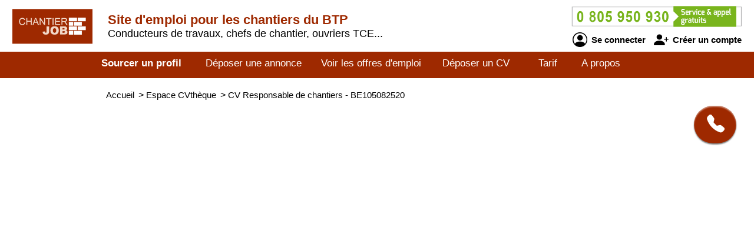

--- FILE ---
content_type: text/html; charset=utf-8
request_url: https://www.chantierjob.com/cv-candidat/105082520/responsable-de-chantiers
body_size: 3043
content:
<!DOCTYPE html>
<html  lang="fr">
<head>
    <!--[if IE]>
    <meta http-equiv="X-UA-Compatible" content="IE=10" />
    <meta http-equiv="X-UA-Compatible" content="IE=9" />
    <meta http-equiv="X-UA-Compatible" content="IE=8" />
    <meta http-equiv="X-UA-Compatible" content="IE=7" />
    <meta http-equiv="X-UA-Compatible" content="IE=edge" />
    <![endif]-->

    <meta charset="UTF-8" />

    <title>CHANTIERJOB - CV Responsable de chantiers</title>
    <meta name="description" content="Découvrez le CV et le profil de candidats Responsable de chantiers - référence BE105082520 sur CHANTIERJOB formés aux métiers du BTP, tous corps d'état confondus, de tout niveau de formation, de compétence et d'expérience. Selon vos critères de recrutement, sélectionnez un professionnel débutant ou expert pour lui proposer un emploi en CDD." />
    <meta name="keywords" content="emploi, recrutement, btp, job, cv, emploi btp, annonce, offre d'emploi, candidature, interim" />
    <meta name="robots" content="index, follow" />
    <meta name="language" content="fr-FR" />

    <meta name="DC.Title" content="CHANTIERJOB - CV Responsable de chantiers" />
    <meta name="DC.Description" content="Découvrez le CV et le profil de candidats Responsable de chantiers - référence BE105082520 sur CHANTIERJOB formés aux métiers du BTP, tous corps d'état confondus, de tout niveau de formation, de compétence et d'expérience. Selon vos critères de recrutement, sélectionnez un professionnel débutant ou expert pour lui proposer un emploi en CDD." />
    <meta name="DC.Subject" content="emploi, recrutement, btp, job, cv, emploi btp, annonce, offre d'emploi, candidature, interim" />
    <meta name="DC.language" content="fr" />
    <meta name="DC.Creator" content="CHANTIERJOB" />

    <meta name="geo.region" content="FR-75" />
    <meta name="geo.placename" content="Paris" />
    <meta name="geo.position" content="48.8739116;2.3381915" />
    <meta name="ICBM" content="48.8739116, 2.3381915" />

    <meta property="og:title" content="CHANTIERJOB - CV Responsable de chantiers" />
    <meta property="og:description" content="Découvrez le CV et le profil de candidats Responsable de chantiers - référence BE105082520 sur CHANTIERJOB formés aux métiers du BTP, tous corps d'état confondus, de tout niveau de formation, de compétence et d'expérience. Selon vos critères de recrutement, sélectionnez un professionnel débutant ou expert pour lui proposer un emploi en CDD." />
    <meta property="og:type" content="website" />
    <meta property="og:url" content="https://www.chantierjob.com/" />
    <meta property="og:image" content="https://www.chantierjob.com/logo_pmebtp2.png" />

    <meta name="viewport" content="width=device-width, initial-scale=1.0" />
    <meta name="format-detection" content="telephone=no" />

    <link rel="shortcut icon" href="https://www.chantierjob.com/v3/btp_img/favicon.ico" />
    <link rel="icon" href="https://www.chantierjob.com/v3/btp_img/favicon.ico" type="image/x-icon" />

    
				<link rel="canonical" href="https://www.pmebtp.com/cv-candidat/105082520/responsable-de-chantiers" />
				<link rel="amphtml" href="https://www.chantierjob.com/amp/cv-candidat/105082520/responsable-de-chantiers" />    <link rel="stylesheet" href="https://www.chantierjob.com/v3/btp_css/min/btp_jquery_ui.css" />
    <link rel="stylesheet" href="https://www.chantierjob.com/v3/btp_css/min/btp_bootstrap.css" />
    <link rel="stylesheet" href="https://www.chantierjob.com/v3/btp_css/min/btp_common.css" />
        <style>
            /* Common */
            #btp_header_logo  { width:160px; height:98px; margin:-26px 3px 16px 20px; }
            #btp_header_title { margin:21px 0 0 0; }
            #btp_header_title b { color:#9e2900; }
            #btp_header_right { margin:7px 15px 0 0; }
            #btp_header_menu { background-color:#9e2900; }
            #btp_footer_bloc { background-color:#9e2900; }

            @media screen and (min-width: 0px) and (max-width: 980px)
            {
                #btp_header_logo { margin:auto auto -6px auto; width:100%; height:auto; }
                #btp_header_title { margin:auto; clear:both; }
                #btp_header_right { margin:6px auto 4px auto; }
                #btp_header_title b { color:#000; }
            }
        </style>
        <link rel="stylesheet" href="https://www.chantierjob.com/v3/btp_css/min/btp_cv.css" />
			<style>
				#btp_cv_header { background-color:#9e2900; }
				#btp_cv_header_demande_coordonnees_button { background-color:#0f9d3e; border-top:1px solid #fff; border-left:1px solid #fff; color:#fff; }
					#btp_cv_header_demande_coordonnees_button:hover { background-color:#2fbd5e; }
				#btp_cv_formulaire_submit, #btp_cv_form_end a { background-color:#9e2900; border:1px solid #9e2900; }
				#btp_cv_contents { background-color:#fff2ee; }
					#btp_cv_contents #btp_cv_contents_left #btp_cv_contents_left_contact, #btp_cv_contents #btp_cv_contents_left h2 { color:#fff; background-color:#9e2900; }
				
				@media screen and (min-width: 0) and (max-width: 980px)
				{
					#btp_cv_contents #btp_cv_contents_right #btp_cv_contents_right_ma_recherche { background-color:#9e2900; }
					#btp_cv_contents_coord_bottom_button { background-color:#0f9d3e; border:1px solid #0f9d3e; }
				}
			</style>
		<style>
			@font-face{font-family:bootstrap-icons;src:url(https://www.chantierjob.com/v3/btp_css/fonts/bootstrap-icons.woff2) format("woff2"),url(https://www.chantierjob.com/v3/btp_css/fonts/bootstrap-icons.woff) format("woff");font-display:swap}
			
			#btp_header_logo img { width:138px; height:138px; }
			.btp_contents_create_link, #btp_contents_create_client_form_submit, #btp_contents_create_client_form_end_link, .btp_contents_create_connexion_form_submit, .btp_contents_create_pass_forget_cas_submit, #btp_cookies_button_left, #btp_cookies_button_right, #btp_cookies_settings_save_button { background-color:#9e2900; border:1px solid #9e2900; }
			#btp_contents_create h3, .btp_contents_create_connexion_form_create, #btp_contents_create_left .btp_contents_create_text2 i { color:#9e2900; }
			
			#btp_content_demande_contact, #btp_content_demande_contact_left, #btp_content_demande_contact_form_submit { background-color:#9e2900; }
			#btp_content_demande_contact_form_submit { border:1px solid #9e2900; }
				#btp_content_demande_contact:hover, #btp_content_demande_contact_left:hover, #btp_content_demande_contact_form_submit:hover { background-color:#b24620; }
			#btp_content_demande_contact_formulaire_form_button_right { background-color:#9e2900; border:1px solid #9e2900; }
		</style></head>

<body>
<!-- Page -->
<div id="btp_page">
    <!-- Header -->
    <div id="btp_header">
        <!-- Left -->
        <div id="btp_header_left">


            <!-- Logo -->
            <div id="btp_header_logo">
                <a id="btp_header_logo1" href="https://www.chantierjob.com"><img  src="https://www.chantierjob.com/v3/btp_img/logo.png" alt="CHANTIERJOB - CV Responsable de chantiers" /></a>

                <div id="btp_header_logo2">
                    <table>
                        <tr>
                            <td id="btp_header_logo2_table2">
                                <a href="https://www.chantierjob.com/"><img  id="btp_header_logo2_img2" src="https://www.chantierjob.com/v3/btp_img/logo_text.png" alt="CHANTIERJOB - CV Responsable de chantiers" /></a>
                            </td>
                            <td id="btp_header_logo2_table3">
                                <!-- Top menu -->
                                <div id="btp_header_top_menu">
                                    <a onClick="javascript:get_menu('1');" href="javascript:void(0);">
                                        <span id="btp_header_top_menu_bar1"></span>
                                        <span id="btp_header_top_menu_bar2"></span>
                                        <span id="btp_header_top_menu_bar3"></span>
                                    </a>
                                </div>
                                <!-- Top menu -->
                            </td>
                        </tr>
                    </table>
                </div>
            </div>
            <!-- Logo -->

            <!-- Texte -->
            <div id="btp_header_title">
                <b><span class="btp_header_title2">Site d'emploi pour les chantiers du BTP</span> <span class="btp_header_title3">L'emploi des chantiers du BTP</span></b> <span class="btp_header_title2">Conducteurs de travaux, chefs de chantier, ouvriers TCE...</span>            </div>
            <!-- Texte -->

            <div class="clearer"></div>
        </div>
        <!-- Left -->

        <!-- Right -->
        <div id="btp_header_right">
            <!-- Infos -->
            <div id="btp_header_infos">
                <a href="tel:+33805950930"><img  src="https://www.chantierjob.com/v3/btp_img/btp_numero_vert.png" alt="Contacter CHANTIERJOB" /></a>

                <!-- Connexion -->
                <div id="btp_header_infos_connexion">
                    <a onClick="javascript:get_connect_compte_form('1', 'chantierjob', '6LceCl4iAAAAADetdpSv8Nrk_5UQos1YR9Kq-W5Z');" href="javascript:void(0);" id="btp_header_infos_connexion1"><i class="bi bi-person-circle"></i> Se connecter</a>
                    <a onClick="javascript:get_create_compte_form('1', 'chantierjob');" href="javascript:void(0);" id="btp_header_infos_connexion2"><i class="bi bi-person-plus-fill"></i> Créer un compte</a>
                    <div class="clearer"></div>
                </div>
                <!-- Connexion -->
            </div>
            <!-- Infos -->

            <div class="clearer"></div>
        </div>
        <!-- Right -->

        <div class="clearer"></div>
    </div>
    <!-- Header -->

                <!-- Menu -->
            <div id="btp_header_menu">
                <div id="btp_header_menu_number">
                    <table>
                        <tr>
                            <td id="btp_header_menu_number_table2">
                                <a href="https://www.chantierjob.com/v3"><img  id="btp_header_menu_number_img2" src="https://www.chantierjob.com/v3/btp_img/logo_text.png" alt="CHANTIERJOB - CV Responsable de chantiers" /></a>
                            </td>
                            <td id="btp_header_menu_number_table3">
                                <a id="btp_header_menu_number_close" onClick="javascript:get_menu('0');" href="javascript:void(0);"><i class="bi bi-x"></i></a>                            </td>
                        </tr>
                    </table>
                </div>
                <ul>
                    <li id="btp_header_menu00"><a href="https://www.chantierjob.com/se-connecter">Connexion</a></li>
                    <li id="btp_header_menu01"><a href="https://www.chantierjob.com/inscription">Inscription</a></li>
                    <li id="btp_header_menu0"><a href="https://www.chantierjob.com">Accueil</a></li>
                    <li id="btp_header_menu1"><a class="btp_header_menu_active" href="https://www.chantierjob.com/espace-cvtheque">Sourcer un profil</a></li>
                    <li id="btp_header_menu2"><a  href="https://www.chantierjob.com/deposez-votre-annonce">Déposer une annonce</a></li>
                    <li id="btp_header_menu3"><a  href="https://www.chantierjob.com/espace-emploi">Voir les offres d'emploi</a></li>
                    <li id="btp_header_menu4"><a  href="https://www.chantierjob.com/deposez-votre-cv">Déposer un CV</a></li>
                    <li id="btp_header_menu5"><a  href="https://www.chantierjob.com/nos-tarifs">Tarif</a></li>
                    <li id="btp_header_menu6"><a  href="https://www.chantierjob.com/activites">A propos</a></li>
                </ul>

                <a id="btp_header_menu_img" href="tel:+33805950930"><img  src="https://www.chantierjob.com/v3/btp_img/btp_numero_vert.png" alt="Contacter CHANTIERJOB" /></a>

                <div class="clearer"></div>
            </div>
                <!-- Menu -->

    <!-- Fil ariane -->
    <div  id="btp_header_fil_ariane">
        
			<ol itemscope itemtype="https://schema.org/BreadcrumbList">
				<li itemscope itemprop="itemListElement" itemtype="https://schema.org/ListItem">
					<a itemprop="item" href="https://www.chantierjob.com">
						<span itemprop="name">Accueil</span>
					</a>
					<span class="hide_text" itemprop="position">1</span>
				</li>
				<li itemscope itemprop="itemListElement" itemtype="https://schema.org/ListItem">
					> 
					<a itemprop="item" href="https://www.chantierjob.com/espace-cvtheque">
						<span itemprop="name">Espace CVthèque</span>
					</a>
					<span class="hide_text" itemprop="position">2</span>
				</li>
				<li itemscope itemprop="itemListElement" itemtype="https://schema.org/ListItem">
					> 
					<a itemprop="item" href="https://www.chantierjob.com/cv-candidat/105082520/responsable-de-chantiers">
						<span itemprop="name">CV Responsable de chantiers - BE105082520</span>
					</a>
					<span class="hide_text" itemprop="position">3</span>
				</li>
			</ol>        <div class="clearer"></div>
    </div>
    <!-- Fil ariane -->

    <!-- Creation compte -->
    <div id="btp_contents_create"></div>
    <!-- Creation commpte -->

    <!-- Formulaire contact -->
    <div id="btp_content_demande_contact_formulaire"></div>
    <!-- Formulaire contact -->

    <!-- Contents -->
    <div id="btp_contents">
                <div id="btp_content_demande_contact">
                            <div onclick="javascript:get_demande_contact_rapide('1', '9e2900', 'b24620');" id="btp_content_demande_contact_closed" class="view_tooltip" title="Etre rapidement rappelé">
                    <i class="bi bi-telephone-fill"></i>
                </div>

                <div id="btp_content_demande_contact_opened">
                    <div onclick="javascript:get_demande_contact_rapide('0', '9e2900', 'b24620');" id="btp_content_demande_contact_left">
                        <i class="bi bi-caret-right-fill"></i>
                    </div>

                    <div id="btp_content_demande_contact_right">
                        <div id="btp_content_demande_contact_text">
                            <img src="https://www.pmebtp.com/v4/btp_images/btp_phone_operator.png" alt="Demandez à CHANTIERJOB de vous rappeler">
                            <div id="btp_content_demande_contact_text_right">
                                Pour être rappelé, indiquez votre numéro de téléphone.

                                <form method="get" action="https://www.chantierjob.com" name="btp_content_demande_contact_form_name" id="btp_content_demande_contact_form">
                                    <input onkeypress="javascript:get_demande_contact_form2(event, 'chantierjob', '6LceCl4iAAAAADetdpSv8Nrk_5UQos1YR9Kq-W5Z', '9e2900', 'b24620');" id="btp_content_demande_contact_form_input" type="text" name="numero_rappele">
                                    <button onclick="javascript:get_demande_contact_form('1', 'chantierjob', '6LceCl4iAAAAADetdpSv8Nrk_5UQos1YR9Kq-W5Z', '9e2900', 'b24620');" id="btp_content_demande_contact_form_submit" type="button" name="valider">OK</button>
                                </form>
                            </div>

                            <div class="clearer"></div>
                        </div>
                    </div>

                    <div class="clearer"></div>
                </div>
                        </div>